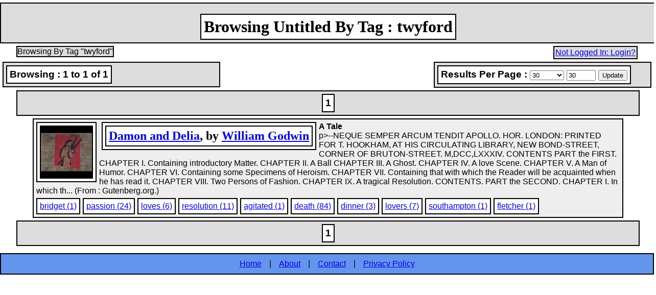

--- FILE ---
content_type: text/html; charset=UTF-8
request_url: http://www.revoltlib.com/view.php?action=browseByTag&tag=twyford
body_size: 3455
content:
<html lang="EN">

			<!-- Head -->

<head>

		<!-- Basic HTTP Equiv Tags -->

	<meta http-equiv="content-type" content="text/css/javascript/php; charset=UTF-8">
	<meta http-equiv="content-language" content="EN">
	<meta http-equiv="content-script-type" content="text/php">
	<meta http-equiv="content-style-type" content="text/css">


		<!-- Article Information -->

	<meta property="og:url" content="http://revoltlib.com/view.php?action=browseByTag&tag=twyford">


		<!-- Author Information -->



		<!-- Language -->

	<meta name="language" content="English">


		<!-- Search Engine Data -->

	<meta name="robots" content="index,follow">
	<meta name="cache-control" content="public">
	<meta name="pragma" content="option">
	<meta http-equiv="pragma" content="option">
	<meta name="distribution" content="global">
	<meta name="revisit-after" content="7 days">
	<meta name="no-email-collection" content="http://revoltlib.com/no-email-collection.php">
	<meta name="googlebot" content="index,follow">
	<meta name="slurp" content="index,follow">
	<link rel="canonical" href="http://revoltlib.com/view.php">

		<!-- Global Site Tag (gtag.js) - Google Analytics -->

	<script async src="https://www.googletagmanager.com/gtag/js?id=UA-106871476-2"></script>

	<script type="text/javascript">

		window.dataLayer = window.dataLayer || [];
		function gtag(){dataLayer.push(arguments)};
		gtag('js', new Date());
		gtag('config', 'UA-106871476-2');

	</script>



		<!-- Classifications -->

	<meta name="doc-type" content="eZine">
	<meta name="doc-class" content="Published">
	<meta name="doc-rights" content="Public">
	<meta name="resource-type" content="document">
	<meta name="rating" content="general">


		<!-- Server and Technical Credits -->

	<meta name="designer" content="HoldOffHunger">
	<meta name="generator" content="Green Gluon CMS (GG-CMS): Version 1.00">
	<meta name="publisher" content="Green Gluon CMS (GG-CMS)">
	<meta name="progid" content="GG-CMS V. 1.00">


		<!-- Server and Technical Details -->

	<meta name="template" content="html-templates/base-template.html">
	<meta name="viewport" content="width=device-width, initial-scale=1">


		<!-- Dublin Core -->

	<meta name="dc.date" content="1970-01-01">
	<meta name="dc.type" content="Text">
	<meta name="dc.format" content="TXT / HTML / XHTML / CSS / PHP">
	<meta name="dc.identifier" content="Anarchist Identifier">
	<meta name="dc.source" content="http://revoltlib.com">
	<meta name="dc.language" content="en">
	<meta name="dc.relation" content="http://revoltlib.com">
	<meta name="dc.coverage" content="eternity">
	<meta name="dc.rights" content="CopyLeft">


		<!-- WebApp Information -->

	<meta name="application-name" content="">
	<meta name="application-tooltip" content="">
	<meta name="msapplication-starturl" content="http://revoltlib.com/">
	<meta name="msapplication-allowDomainApiCalls" content="true">
	<meta name="msapplication-allowDomainMetaTags" content="true">


	<link rel="icon" href="http://revoltlib.com/favicon.ico" type="image/x-icon">
	<link rel="shortcut icon" href="http://revoltlib.com/favicon.ico" type="image/x-icon">
	<link rel="icon" type="image/png" href="http://revoltlib.com/favicon-32x32.png" sizes="32x32">
	<link rel="icon" type="image/png" href="http://revoltlib.com/android-chrome-192x192.png" sizes="192x192">
	<link rel="icon" type="image/png" href="http://revoltlib.com/favicon-16x16.png" sizes="16x16">
	<link rel="manifest" href="http://revoltlib.com/manifest.json">
	<meta name="msapplication-TileColor" content="#da532c">
	<meta name="msapplication-TileImage" content="http://revoltlib.com/mstile-144x144.png">
	<meta name="theme-color" content="#ffffff">

		<!-- Alternate Versions -->

	<link rel="alternate" media="HTML" href="http://revoltlib.com/view.php?action=browseByTag&tag=twyford">

	<link rel="alternate" media="handheld" href="http://revoltlib.com/view.php?mobilefriendly=1?action=browseByTag&tag=twyford">

	<link rel="alternate" media="XML" href="http://revoltlib.com/view.xml?action=browseByTag&tag=twyford">

	<link rel="alternate" media="Mobile" href="http://revoltlib.com/view.php?mobilefriendly=1?action=browseByTag&tag=twyford">

	<link rel="alternate" media="Text" href="http://revoltlib.com/view.txt?action=browseByTag&tag=twyford">

	<link rel="alternate" media="PDF" href="http://revoltlib.com/view.pdf?action=browseByTag&tag=twyford">

	<link rel="alternate" media="RDF" href="http://revoltlib.com/view.rdf?action=browseByTag&tag=twyford">


	<link rel="alternate" media="RDF" hreflang="de" href="http://revoltlib.com/view.rdf?action=browseByTag&tag=twyford?language=de">
	<link rel="alternate" media="RDF" hreflang="en" href="http://revoltlib.com/view.rdf?action=browseByTag&tag=twyford?language=en">
	<link rel="alternate" media="RDF" hreflang="es" href="http://revoltlib.com/view.rdf?action=browseByTag&tag=twyford?language=es">
	<link rel="alternate" media="RDF" hreflang="fr" href="http://revoltlib.com/view.rdf?action=browseByTag&tag=twyford?language=fr">
	<link rel="alternate" media="RDF" hreflang="it" href="http://revoltlib.com/view.rdf?action=browseByTag&tag=twyford?language=it">
	<link rel="alternate" media="RDF" hreflang="ja" href="http://revoltlib.com/view.rdf?action=browseByTag&tag=twyford?language=ja">
	<link rel="alternate" media="RDF" hreflang="nl" href="http://revoltlib.com/view.rdf?action=browseByTag&tag=twyford?language=nl">
	<link rel="alternate" media="RDF" hreflang="pl" href="http://revoltlib.com/view.rdf?action=browseByTag&tag=twyford?language=pl">
	<link rel="alternate" media="RDF" hreflang="pt" href="http://revoltlib.com/view.rdf?action=browseByTag&tag=twyford?language=pt">
	<link rel="alternate" media="RDF" hreflang="ru" href="http://revoltlib.com/view.rdf?action=browseByTag&tag=twyford?language=ru">
	<link rel="alternate" media="RDF" hreflang="tr" href="http://revoltlib.com/view.rdf?action=browseByTag&tag=twyford?language=tr">
	<link rel="alternate" media="RDF" hreflang="zh" href="http://revoltlib.com/view.rdf?action=browseByTag&tag=twyford?language=zh">

<!-- css -->

	<link type="text/css" rel="stylesheet" href="http://revoltlib.com/css/jquery-ui.min.css">
	<link type="text/css" rel="stylesheet" href="http://revoltlib.com/css/jquery-ui.structure.min.css">
	<link type="text/css" rel="stylesheet" href="http://revoltlib.com/css/jquery-ui.theme.min.css">
	<link type="text/css" rel="stylesheet" href="http://revoltlib.com/css/jquery.timepicker.min.css">
	<link type="text/css" rel="stylesheet" href="http://revoltlib.com/css/view/browseByTag.css">

<!-- javascript -->

	<script src="http://revoltlib.com/javascript/jquery.min.js"></script>
	<script src="http://revoltlib.com/javascript/jquery-ui.min.js"></script>
	<script src="http://revoltlib.com/javascript/tooltip.js"></script>
	<script src="http://revoltlib.com/javascript/jQueryRotate.js"></script>
	<script src="http://revoltlib.com/javascript/list/hideable-arrow.js"></script>
	<script src="http://revoltlib.com/javascript/link-clickable.js"></script>
	<script src="http://revoltlib.com/javascript/browse-forms.js"></script>

</head>

		<!-- Body -->

<body>

<div id="header_backgroundimageurl"  class="horizontal-center width-100percent border-2px margin-top-5px background-color-gray13">

<div style="display: inline-block;margin-top:15px;" class="span-header-1"><h1 style="margin:5px;padding:5px;display: inline-block;border:black 2px solid;background-color:#FFFFFF;" class="header-1 padding-0px margin-0px horizontal-center vertical-center padding-top-22px">Browsing Untitled By Tag : twyford</h1></div>



</div>

<div class="horizontal-center width-95percent margin-top-5px">

<div class="float-left border-2px background-color-gray13" style="font-family:arial;"><p style="margin:0px !important;padding:0px !important;">Browsing By Tag "twyford"</p><div style="clear:both;"></div></div>

<div class="float-right border-2px background-color-gray13"><p class="font-family-arial margin-2px"><a href="https://revoltlib.com/login.php?redirect=https%3A%2F%2Fwww.revoltlib.com%2Fview.php%3Faction%3DbrowseByTag%26tag%3Dtwyford">Not Logged In: Login?</a></p></div></div><div class="clear-float">

</div>

<div id="header_backgroundimageurl"  class="width-33percent border-2px background-color-gray13 margin-5px float-left" title="0 Items Viewed, 0 Remaining to Be Viewed">

<div class="span-header-3"><h3 style="margin:5px;padding:5px;display: inline-block;border:black 2px solid;background-color:#FFFFFF;" class="header-3 font-family-arial padding-0px margin-5px horizontal-center vertical-center">Browsing : 1 to 1 of 1</h3></div>



</div>

<form class="margin-0px" method="post" enctype="multipart/form-data">

<div id="header_backgroundimageurl"  class="width-33percent border-2px background-color-gray13 margin-5px float-right" title="Adjust results per page here.">

<div class="span-header-3"><h3 style="margin:5px;padding:5px;display: inline-block;border:black 2px solid;background-color:#FFFFFF;" class="header-3 font-family-arial padding-0px margin-5px horizontal-center vertical-center">Results Per Page : <select id="perpage" name="perpage"><option value="10">10</option><option value="20">20</option><option value="30" SELECTED="SELECTED">30</option><option value="40">40</option><option value="50">50</option><option value="60">60</option><option value="70">70</option><option value="80">80</option><option value="90">90</option><option value="100">100</option><option value="110">110</option><option value="120">120</option><option value="130">130</option><option value="140">140</option><option value="150">150</option><option value="160">160</option><option value="170">170</option><option value="180">180</option><option value="190">190</option><option value="200">200</option><option value="custom">Custom</option></select> <input id="CustomPerPage" name="CustomPerPage" type="text" size="5" value="30"> <input type="submit" value="Update"> <input type="hidden" name="page" value="1"></h3></div>



</div>

</form>

<div class="clear-float">

</div>

<div class="horizontal-center width-95percent"><div id="header_backgroundimageurl"  class="width-100percent border-2px background-color-gray13" title="Navigate to another page of results by using these links.">

<div class="span-header-3"><h3 style="margin:5px;padding:5px;display: inline-block;border:black 2px solid;background-color:#FFFFFF;" class="header-3 padding-0px margin-5px horizontal-center vertical-center font-family-arial">1</h3></div>



</div>

</div><div class="horizontal-center width-90percent"><div class="horizontal-center width-100percent background-color-gray14 border-2px margin-top-5px"><div class="border-2px background-color-gray15 margin-5px float-left"><div class="border-2px background-color-gray15 margin-5px float-left"><div class="height-100px width-100px background-color-gray0"><div class="vertical-specialcenter"><a href="damon-and-delia/view.php"><img width="100" height="75" src="http://revoltlib.com/image/7/p/r/i/801-4073055391_56efea67dc_o-icon.jpg"></a></div></div></div></div><div id="header_backgroundimageurl"  class="border-2px background-color-gray15 margin-5px float-left" title="28,758 Words / 169,115 Characters">

<div class="span-header-2"><h2 style="margin:5px;padding:5px;display: inline-block;border:black 2px solid;background-color:#FFFFFF;" class="header-2 padding-0px margin-5px horizontal-left font-family-tahoma"><a href="/anarchism/damon-and-delia/view.php">Damon and Delia</a>, by <a href="/people/william-godwin-respected-anarchist-philosopher-and/view.php">William Godwin</a></h2></div>



</div>

<p class="horizontal-left margin-5px font-family-arial"><strong>A Tale</strong><br>p&gt;--NEQUE SEMPER ARCUM TENDIT APOLLO. HOR. LONDON: PRINTED FOR T. HOOKHAM, AT HIS CIRCULATING LIBRARY, NEW BOND-STREET, CORNER OF BRUTON-STREET. M,DCC,LXXXIV. CONTENTS PART the FIRST. CHAPTER I. Containing introductory Matter. CHAPTER II. A Ball CHAPTER III. A Ghost. CHAPTER IV. A love Scene. CHAPTER V. A Man of Humor. CHAPTER VI. Containing some Specimens of Heroism. CHAPTER VII. Containing that with which the Reader will be acquainted when he has read it. CHAPTER VIII. Two Persons of Fashion. CHAPTER IX. A tragical Resolution. CONTENTS. PART the SECOND. CHAPTER I. In which th... (From : Gutenberg.org.)</p><div class="clear-float">

</div>

<div class="border-2px background-color-gray15 margin-left-5px margin-bottom-5px float-left"><span class="horizontal-left margin-5px font-family-arial"><a href="view.php?action=browseByTag&tag=bridget">bridget (1)</a></span></div><div class="border-2px background-color-gray15 margin-left-5px margin-bottom-5px float-left"><span class="horizontal-left margin-5px font-family-arial"><a href="view.php?action=browseByTag&tag=passion">passion (24)</a></span></div><div class="border-2px background-color-gray15 margin-left-5px margin-bottom-5px float-left"><span class="horizontal-left margin-5px font-family-arial"><a href="view.php?action=browseByTag&tag=loves">loves (6)</a></span></div><div class="border-2px background-color-gray15 margin-left-5px margin-bottom-5px float-left"><span class="horizontal-left margin-5px font-family-arial"><a href="view.php?action=browseByTag&tag=resolution">resolution (11)</a></span></div><div class="border-2px background-color-gray15 margin-left-5px margin-bottom-5px float-left"><span class="horizontal-left margin-5px font-family-arial"><a href="view.php?action=browseByTag&tag=agitated">agitated (1)</a></span></div><div class="border-2px background-color-gray15 margin-left-5px margin-bottom-5px float-left"><span class="horizontal-left margin-5px font-family-arial"><a href="view.php?action=browseByTag&tag=death">death (84)</a></span></div><div class="border-2px background-color-gray15 margin-left-5px margin-bottom-5px float-left"><span class="horizontal-left margin-5px font-family-arial"><a href="view.php?action=browseByTag&tag=dinner">dinner (3)</a></span></div><div class="border-2px background-color-gray15 margin-left-5px margin-bottom-5px float-left"><span class="horizontal-left margin-5px font-family-arial"><a href="view.php?action=browseByTag&tag=lovers">lovers (7)</a></span></div><div class="border-2px background-color-gray15 margin-left-5px margin-bottom-5px float-left"><span class="horizontal-left margin-5px font-family-arial"><a href="view.php?action=browseByTag&tag=southampton">southampton (1)</a></span></div><div class="border-2px background-color-gray15 margin-left-5px margin-bottom-5px float-left"><span class="horizontal-left margin-5px font-family-arial"><a href="view.php?action=browseByTag&tag=fletcher">fletcher (1)</a></span></div><div class="clear-float">

</div>

</div></div><div class="horizontal-center width-95percent"><div id="header_backgroundimageurl"  class="width-100percent border-2px background-color-gray13 margin-top-5px" title="Navigate to another page of results by using these links.">

<div class="span-header-3"><h3 style="margin:5px;padding:5px;display: inline-block;border:black 2px solid;background-color:#FFFFFF;" class="header-3 padding-0px margin-5px horizontal-center vertical-center font-family-arial">1</h3></div>



</div>

</div><div class="horizontal-center margin-top-14px border-2px"><div class="padding-10px horizontal-center font-family-arial background-color-6495ED"><span class="font-family-verdana"><a href="http://revoltlib.com/">Home</a><span class="padding-left-15px padding-right-15px">|</span><a href="http://revoltlib.com/about.php">About</a><span class="padding-left-15px padding-right-15px">|</span><a href="http://revoltlib.com/contact.php">Contact</a><span class="padding-left-15px padding-right-15px">|</span><a href="http://revoltlib.com/privacy.php">Privacy Policy</a></span></div></span></div></body>

</html>

--- FILE ---
content_type: text/css; charset=utf-8
request_url: http://revoltlib.com/css/view/browseByTag.css
body_size: 1493
content:
body, h1, h2, h3, h4, h5, h6, h7 {
   margin: 0;
   padding: 0;
}

.document-image-holder {
	margin:10px;
	border:1px solid black;
}

.document-image-holder-left {
	float:left;
}

.document-image-holder-right {
	float:right;
}

.document-image {
	margin-top:2px;
	margin-bottom:2px;
	display:block;
	margin-left:auto;
	margin-right:auto;
}

.width-1percent {
	width: 1%;
}

.width-33percent {
	width: 33%;
}

.width-100percent {
	width: 100%;
}

.width-80percent {
	width: 80%;
}

.width-70percent {
	width: 70%;
}

.width-95percent {
	width: 95%;
}

.width-90percent {
	width: 90%;
}

.width-50percent {
	width: 50%;
}

.float-left {
	float: left;
}

.float-right {
	float: right;
}

.horizontal-center {
	margin-left: auto;
	margin-right: auto;
	text-align: center;
	display: block;
}

.horizontal-left {
	margin-left: 0px;
	margin-right: auto;
	text-align: left;
	display: block;
}

.display-inline-block {
	display: inline-block;
}

.cursor-pointer {
	cursor: pointer;
}

.clear-float {
	clear: both;
}

.overflow-auto {
	overflow: auto;
}

.height-400px {
	height: 400px;
}

.height-100px {
	height: 100px;
}

.height-75px {
	height: 75px;
}

.list-level-1,
.list-level-2,
.list-level-3,
.list-level-4,
.list-level-5,
.list-level-6 {
	width: 90%;
	margin-left: auto;
	margin-right: auto;
	list-style: none;
	list-style-type: none;
	list-style-position: inside;
	padding: 0;
	background-color: #CCCCCC;
}

.list-level-1 {
	width: 100%;
	border-style: solid;
	border-width: 1px;
	border-color: #000000;
}

.list-level-2,
.list-level-3,
.list-level-4,
.list-level-5,
.list-level-6 {
	width: 99%;
	display: none;
	margin-left: auto;
	margin-right: auto;
	margin-top: 2px;
	margin-bottom: 2px;
	border-style: solid;
	border-width: 1px;
	border-color: #000000;
}

.list-item-row-level-1,
.list-item-row-level-2,
.list-item-row-level-3,
.list-item-row-level-4,
.list-item-row-level-5,
.list-item-row-level-6 {
	margin: 3px;
	border-style: solid;
	border-width: 1px;
	border-color: #000000;
	background-color: #FFFFFF;
	cursor: pointer;
}

.list-item-row-text-level-1 {
	margin: 5px 5px 5px 0px;
	font-family: "Arial";
	font-size: 1.6em;
}

.list-item-row-text-level-2,
.list-item-row-text-level-3,
.list-item-row-text-level-4,
.list-item-row-text-level-5,
.list-item-row-text-level-6 {
	margin: 3px 3px 3px 0px;
	font-family: "Arial";
	font-size: 1.2em;
}

.background-color-gray15 {
	background-color: #ffffff;
}

.background-color-gray14 {
	background-color: #eeeeee;
}

.background-color-gray13 {
	background-color: #dddddd;
}

.background-color-gray10 {
	background-color: #aaaaaa;
}

.background-color-gray0 {
	background-color: #000000;
}

.background-color-6495ED {
	background-color: #6495ED;
}

.background-color-C2DFFF {
	background-color: #C2DFFF;
}

.list-item-noarrow-image-level-1,
.list-item-noarrow-image-level-2,
.list-item-noarrow-image-level-3,
.list-item-noarrow-image-level-4,
.list-item-noarrow-image-level-5,
.list-item-noarrow-image-level-6 {
	margin: 4px;
	vertical-align: middle;
}

.list-item-arrow-image-level-1,
.list-item-arrow-image-level-2,
.list-item-arrow-image-level-3,
.list-item-arrow-image-level-4,
.list-item-arrow-image-level-5,
.list-item-arrow-image-level-6 {
	margin: 4px;
	vertical-align: middle;
}

.list-item-row-text-level-1,
.list-item-row-text-level-2,
.list-item-row-text-level-3,
.list-item-row-text-level-4,
.list-item-row-text-level-5,
.list-item-row-text-level-6 {
	vertical-align: middle;
}

.list-item-link-level-1,
.list-item-link-level-2,
.list-item-link-level-3,
.list-item-link-level-4,
.list-item-link-level-5,
.list-item-link-level-6 {
	text-decoration: none;
}

.flip-image {
	-moz-transform: scaleX(-1);
	-o-transform: scaleX(-1);
	-webkit-transform: scaleX(-1);
	transform: scaleX(-1);
	filter: FlipH;
	-ms-filter: "FlipH";
}

.border-1px {
	border-width: 1px;
	border-style: solid;
	border-color: #000000;
}

.border-2px {
	border-width: 2px;
	border-style: solid;
	border-color: #000000;
}

.border-bottom-1px {
	border-bottom-width: 1px;
	border-bottom-style: solid;
	border-bottom-color: #000000;
}

.margin-5px {
	margin: 5px;
}

.margin-10px {
	margin: 10px;
}

.padding-0px {
	padding: 0px;
}

.padding-5px {
	padding: 5px;
}

.padding-10px {
	padding: 10px;
}

.padding-left-10px {
	padding-left: 10px;
}

.padding-right-10px {
	padding-right: 10px;
}

.padding-left-15px {
	padding-left: 15px;
}

.padding-right-15px {
	padding-right: 15px;
}

.margin-0px {
	margin: 0px;
}

.margin-top-5px {
	margin-top: 5px;
}

.margin-top-10px {
	margin-top: 10px;
}

.margin-top-14px {
	margin-top: 14px;
}

.margin-top-22px {
	margin-top: 22px;
}

.padding-top-14px {
	padding-top: 14px;
}

.padding-top-22px {
	padding-top: 22px;
}

.margin-bottom-5px {
	margin-bottom: 5px;
}

.margin-left-5px {
	margin-left: 5px;
}

.margin-right-5px {
	margin-right: 5px;
}

.margin-left-10px {
	margin-left: 10px;
}

.margin-right-10px {
	margin-right: 10px;
}

.vertical-center {
	vertical-align: middle;
}

.vertical-specialcenter {
	position: relative;
	top: 50%;
	transform: translateY(-50%);;
}

.margin-5px {
	margin: 5px;
}

.margin-50px {
	margin: 50px;
}

.margin-bottom-10px {
	margin-bottom: 10px;
}

.padding-2px {
	padding: 2px;
}

.margin-2px {
	margin: 2px;
}

.width-100px {
	width: 100px;
}

.width-50px {
	width: 50px;
}

.header-1 {
	font-family: Tahoma;
}

.header-2 {
	font-family: Tahoma;
}

.noselect {
	user-select: none;
	-webkit-touch-callout: none;
	-webkit-user-select: none;
	-khtml-user-select: none;
	-moz-user-select: none;
	-ms-user-select: none;
}

.font-family-tahoma {
	font-family: Tahoma;
}

.font-family-arial {
	font-family: Arial;
}

.font-size-150percent {
	font-size: 150%;
}

<br />
<b>Fatal error</b>:  Uncaught TypeError: mysqli_close(): Argument #1 ($mysql) must be of type mysqli, null given in /usr/lib/ggcms/src/classes/Database/DBAccess.php:158
Stack trace:
#0 /usr/lib/ggcms/src/classes/Database/DBAccess.php(158): mysqli_close()
#1 /usr/lib/ggcms/src/classes/Networking/Handler.php(100): DBAccess-&gt;DBEnd()
#2 [internal function]: Handler-&gt;__destruct()
#3 {main}
  thrown in <b>/usr/lib/ggcms/src/classes/Database/DBAccess.php</b> on line <b>158</b><br />
